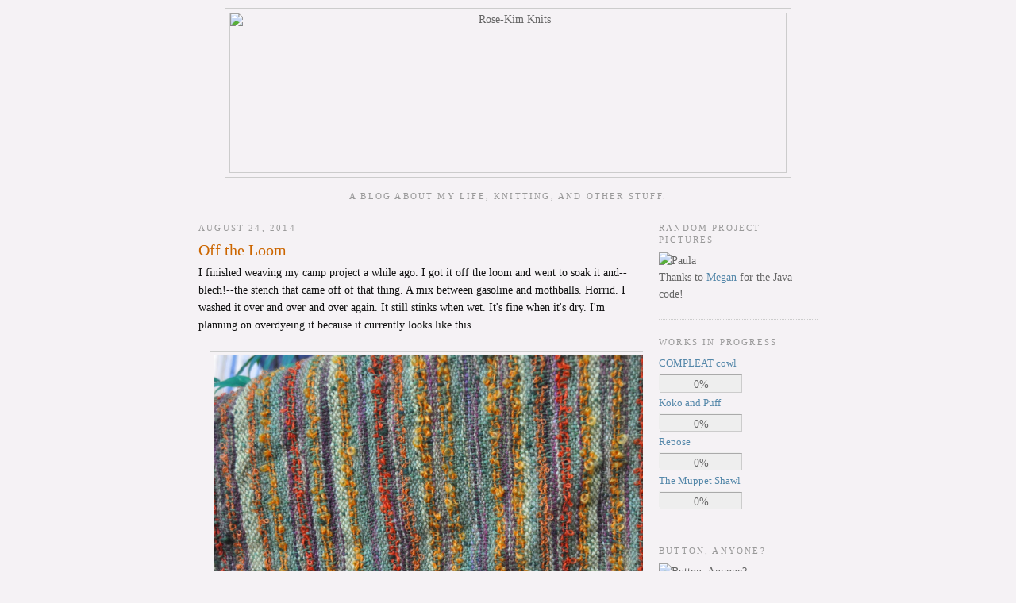

--- FILE ---
content_type: text/html; charset=utf-8
request_url: https://www.google.com/recaptcha/api2/aframe
body_size: 266
content:
<!DOCTYPE HTML><html><head><meta http-equiv="content-type" content="text/html; charset=UTF-8"></head><body><script nonce="5Omp34ypDuCqRoBrqr7ong">/** Anti-fraud and anti-abuse applications only. See google.com/recaptcha */ try{var clients={'sodar':'https://pagead2.googlesyndication.com/pagead/sodar?'};window.addEventListener("message",function(a){try{if(a.source===window.parent){var b=JSON.parse(a.data);var c=clients[b['id']];if(c){var d=document.createElement('img');d.src=c+b['params']+'&rc='+(localStorage.getItem("rc::a")?sessionStorage.getItem("rc::b"):"");window.document.body.appendChild(d);sessionStorage.setItem("rc::e",parseInt(sessionStorage.getItem("rc::e")||0)+1);localStorage.setItem("rc::h",'1766519998827');}}}catch(b){}});window.parent.postMessage("_grecaptcha_ready", "*");}catch(b){}</script></body></html>

--- FILE ---
content_type: text/javascript; charset=utf-8
request_url: http://api.ravelry.com/projects/RoseKimKnits/progress.json?callback=RavelryThing.progressReceived&key=c3a476befc1abd50041a03d05214a10edb52dce5&version=0
body_size: 1062
content:
/**/RavelryThing.progressReceived({
  "user": {
    "name": "RoseKimKnits",
    "url": "http://www.ravelry.com/people/RoseKimKnits"
  },
  "projects": [
    {
      "permalink": "compleat-cowl",
      "url": "http://www.ravelry.com/projects/RoseKimKnits/compleat-cowl",
      "name": "COMPLEAT cowl",
      "progress": 0,
      "thumbnail": null,
      "pattern": {
        "name": "COMPLEAT cowl",
        "url": "http://www.ravelry.com/patterns/library/compleat-cowl",
        "designer": {
          "name": "Olga Buraya-Kefelian",
          "url": "http://www.ravelry.com/designers/olga-buraya-kefelian"
        }
      },
      "yarns": [
        {
          "url": "http://www.ravelry.com/yarns/library/the-plucky-knitter-beauregard-dk",
          "name": "Beauregard DK",
          "brand": "The Plucky Knitter"
        }
      ],
      "needles": [

      ],
      "blogPosts": null,
      "started": "2023-10-01",
      "status": "in-progress",
      "completed": null,
      "notes": null,
      "madeFor": null,
      "size": null,
      "favorited": 0,
      "comments": 0,
      "happiness": null,
      "photoCount": 0
    },
    {
      "permalink": "koko-and-puff",
      "url": "http://www.ravelry.com/projects/RoseKimKnits/koko-and-puff",
      "name": "Koko and Puff",
      "progress": 0,
      "thumbnail": null,
      "pattern": {
        "name": "Koko and Puff",
        "url": "http://www.ravelry.com/patterns/library/koko-and-puff",
        "designer": {
          "name": "Anna Hrachovec",
          "url": "http://www.ravelry.com/designers/anna-hrachovec"
        }
      },
      "yarns": [
        {
          "url": "http://www.ravelry.com/yarns/library/earl-grey-fiber-co-oolong-dk",
          "name": "Oolong DK",
          "brand": "Earl Grey Fiber Co. "
        }
      ],
      "needles": [

      ],
      "blogPosts": null,
      "started": "2024-11-24",
      "status": "in-progress",
      "completed": null,
      "notes": null,
      "madeFor": null,
      "size": null,
      "favorited": 0,
      "comments": 0,
      "happiness": null,
      "photoCount": 0
    },
    {
      "permalink": "repose",
      "url": "http://www.ravelry.com/projects/RoseKimKnits/repose",
      "name": "Repose",
      "progress": 0,
      "thumbnail": null,
      "pattern": {
        "name": "Repose",
        "url": "http://www.ravelry.com/patterns/library/repose-10",
        "designer": {
          "name": "Antonia Shankland",
          "url": "http://www.ravelry.com/designers/antonia-shankland"
        }
      },
      "yarns": [
        {
          "url": "http://www.ravelry.com/yarns/library/orkney-angora-st-magnus-dk",
          "name": "St Magnus D.K.",
          "brand": "Orkney Angora"
        }
      ],
      "needles": [

      ],
      "blogPosts": null,
      "started": "2024-11-12",
      "status": "in-progress",
      "completed": null,
      "notes": null,
      "madeFor": null,
      "size": null,
      "favorited": 0,
      "comments": 0,
      "happiness": null,
      "photoCount": 0
    },
    {
      "permalink": "the-muppet-shawl",
      "url": "http://www.ravelry.com/projects/RoseKimKnits/the-muppet-shawl",
      "name": "The Muppet Shawl",
      "progress": 0,
      "thumbnail": null,
      "pattern": {
        "name": "The Muppet Shawl",
        "url": "http://www.ravelry.com/patterns/library/the-muppet-shawl",
        "designer": {
          "name": "Mary Annarella",
          "url": "http://www.ravelry.com/designers/mary-annarella"
        }
      },
      "yarns": [
        {
          "url": "http://www.ravelry.com/yarns/library/hazel-knits-artisan-sock",
          "name": "Artisan Sock",
          "brand": "Hazel Knits"
        },
        {
          "url": "http://www.ravelry.com/yarns/library/becoming-art-cielo-fingering",
          "name": "Cielo fingering ",
          "brand": "Becoming Art"
        },
        {
          "url": "http://www.ravelry.com/yarns/library/blue-moon-fiber-arts-socks-that-rock-lightweight",
          "name": "Socks that Rock Lightweight",
          "brand": "Blue Moon Fiber Arts"
        },
        {
          "url": "http://www.ravelry.com/yarns/library/sweetgeorgia-yarns-tough-love-sock",
          "name": "Tough Love Sock",
          "brand": "SweetGeorgia Yarns"
        },
        {
          "url": "http://www.ravelry.com/yarns/library/blue-moon-fiber-arts-la-luna-fingering",
          "name": "La Luna Fingering",
          "brand": "Blue Moon Fiber Arts"
        }
      ],
      "needles": [

      ],
      "blogPosts": null,
      "started": "2024-03-01",
      "status": "in-progress",
      "completed": null,
      "notes": null,
      "madeFor": null,
      "size": null,
      "favorited": 0,
      "comments": 0,
      "happiness": null,
      "photoCount": 0
    }
  ]
});